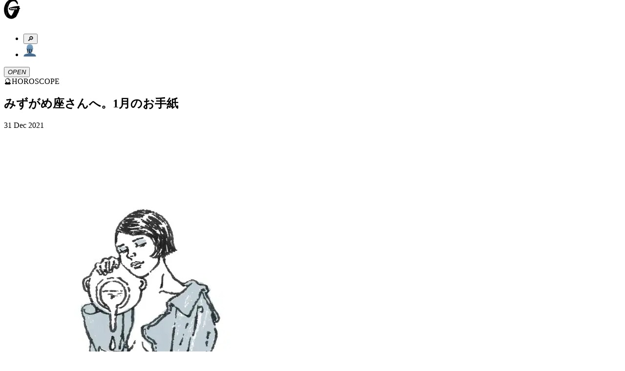

--- FILE ---
content_type: image/svg+xml
request_url: https://ginzamag.com/assets/images/icons/id.svg
body_size: 16046
content:
<svg width="26" height="27" viewBox="0 0 26 27" fill="none" xmlns="http://www.w3.org/2000/svg" xmlns:xlink="http://www.w3.org/1999/xlink">
<path d="M0 26.0436H26V0.0436326H0V26.0436Z" fill="url(#pattern0)"/>
<path d="M8.78926 12.5736C8.78926 11.9636 8.77926 11.5236 8.90926 11.2936C9.02926 11.1036 9.28926 11.0936 9.63926 11.0536C9.69926 11.0436 9.72926 11.0336 9.72926 10.9336C9.72926 10.8036 9.70926 10.7736 9.63926 10.7736C9.23926 10.8036 8.72926 10.8336 8.30926 10.8336C7.91926 10.8336 7.38926 10.8036 6.96926 10.7736C6.90926 10.7736 6.88926 10.8036 6.88926 10.9236C6.88926 11.0336 6.90926 11.0436 6.96926 11.0536C7.34926 11.0936 7.63926 11.1036 7.74926 11.2936C7.86926 11.5136 7.86926 11.6236 7.86926 12.5736V16.1236C7.86926 16.7936 7.87926 17.2236 7.73926 17.4436C7.61926 17.6436 7.35926 17.6436 7.01926 17.6836C6.95926 17.6936 6.93926 17.7136 6.93926 17.8136C6.93926 17.9136 6.95926 17.9436 7.01926 17.9436C7.40926 17.9236 7.91926 17.9036 8.30926 17.9036C8.72926 17.9036 9.24926 17.9236 9.67926 17.9436C9.75926 17.9436 9.77926 17.9136 9.77926 17.8136C9.77926 17.7136 9.75926 17.6936 9.68926 17.6836C9.30926 17.6436 9.00926 17.6336 8.89926 17.4436C8.77926 17.2536 8.78926 17.1136 8.78926 16.1236V12.5736ZM11.5707 16.1236C11.5707 16.7836 11.5807 17.2236 11.4707 17.4336C11.3507 17.6236 11.0607 17.6536 10.7207 17.6836C10.6507 17.6936 10.6307 17.7136 10.6307 17.8136C10.6307 17.9136 10.6507 17.9436 10.7207 17.9436C11.0907 17.9136 11.5107 17.9036 11.9507 17.9036C12.5407 17.9036 13.2507 17.9636 13.8307 17.9636C16.5807 17.9636 18.0107 16.4136 18.0107 14.2836C18.0107 12.1736 16.6407 10.7536 13.9107 10.7536C13.2607 10.7536 12.4207 10.8136 11.9307 10.8136C11.4907 10.8136 11.0707 10.8036 10.6607 10.7736C10.5907 10.7736 10.5707 10.8036 10.5707 10.9236C10.5707 11.0436 10.5907 11.0436 10.6607 11.0536C11.0407 11.0936 11.3607 11.1036 11.4707 11.2836C11.5707 11.4936 11.5707 11.6236 11.5707 12.5636V16.1236ZM12.5107 12.5636C12.5107 11.9836 12.5007 11.5636 12.6407 11.3636C12.7707 11.1636 13.1907 11.1036 13.8807 11.1036C15.8407 11.1036 16.9407 12.3636 16.9407 14.3236C16.9407 16.2736 15.9107 17.6236 13.8107 17.6236C13.2807 17.6236 12.8607 17.5636 12.6707 17.3236C12.5007 17.1136 12.5107 16.6836 12.5107 16.1236V12.5636Z" fill="black"/>
<defs>
<pattern id="pattern0" patternContentUnits="objectBoundingBox" width="1" height="1">
<use xlink:href="#image0_1782_13758" transform="scale(0.00625)"/>
</pattern>
<image id="image0_1782_13758" width="160" height="160" xlink:href="[data-uri]"/>
</defs>
</svg>
